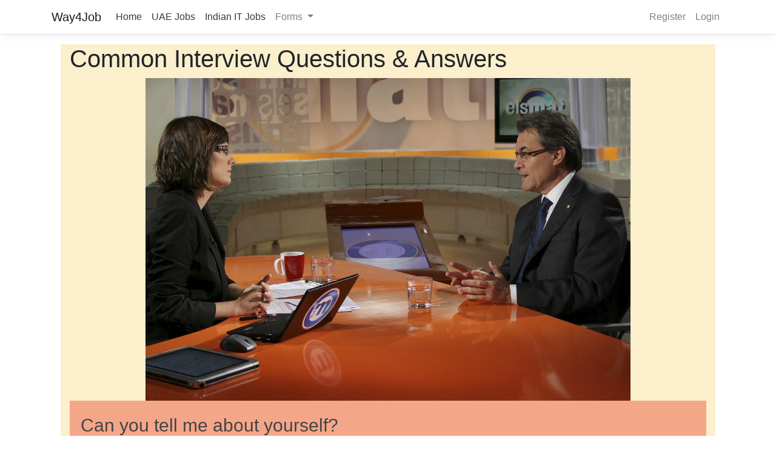

--- FILE ---
content_type: text/html; charset=utf-8
request_url: https://www.way4job.com/Articles/Common-HR-Interview-Questions
body_size: 13049
content:
<!DOCTYPE html>
<html lang="en">
<head>
    <!-- Global site tag (gtag.js) - Google Analytics -->
    <script async src="https://www.googletagmanager.com/gtag/js?id=UA-129083998-2"></script>
    <script>
        window.dataLayer = window.dataLayer || [];
        function gtag() { dataLayer.push(arguments); }
        gtag('js', new Date());

        gtag('config', 'UA-129083998-2');
    </script>
    <script data-ad-client="ca-pub-1771190807684402" async src="https://pagead2.googlesyndication.com/pagead/js/adsbygoogle.js"></script>
    <meta name="google-site-verification" content="xqkeZII3ief-zxukxNDfSyJAcBLnLuoA9INeb3p6AIg" />

    <meta charset="utf-8" />

    <meta name="viewport" content="width=device-width, initial-scale=1.0" />
    <title>Top 5 Most Common Hr interview Questions and Answers - Way4Job</title>
    <meta name='description' content='Prepare yourself for HR interview with Top 5 Most Common Hr interview Questions and Answers' />
    <meta name='keywords' content='Top 5 Most Common Hr interview Questions and Answers,Prepare for interview' />
    <link rel="icon" type="image/x-icon" href="/img/practice.jpg">

    <meta property="og:title" content="Top 5 Most Common Hr interview Questions and Answers">
    <meta property="og:description" content="Prepare yourself for HR interview with Top 5 Most Common Hr interview Questions and Answers">
    <meta property="og:url" content="https://www.way4job.com/Articles/Common-HR-Interview-Questions">

    <meta name="twitter:title" content="Top 5 Most Common Hr interview Questions and Answers">
    <meta name="twitter:description" content="Prepare yourself for HR interview with Top 5 Most Common Hr interview Questions and Answers">

    <meta name="twitter:card" content="summary_large_image">
    <!--  Non-Essential, But Recommended -->
    <meta property="og:site_name" content="way4job.com">
    <meta name="twitter:image:alt" content="way4job">

        <link rel="icon" type="image/x-icon" href='https://www.way4job.com/img/interview-preparation1.jpg'>
        <meta property="og:image" content='https://www.way4job.com/img/interview-preparation1.jpg'>
        <meta name="twitter:image" content='https://www.way4job.com/img/interview-preparation1.jpg'>

    <link rel="stylesheet" href="/lib/bootstrap/dist/css/bootstrap.min.css" />
    <link rel="stylesheet" href="/css/site.css" />
    <script src="/lib/jquery/dist/jquery.min.js"></script>
    <script src="/lib/bootstrap/dist/js/bootstrap.bundle.min.js"></script>


    <script src="https://cdn.datatables.net/1.10.20/js/jquery.dataTables.min.js"></script>
    <script src="https://cdn.datatables.net/1.10.20/js/dataTables.bootstrap4.min.js"></script>

    <link rel="stylesheet" href="https://cdn.jsdelivr.net/npm/notyf@3/notyf.min.css">
    <script src="https://cdn.jsdelivr.net/npm/notyf@3/notyf.min.js"></script>

    <link rel="stylesheet" href="https://cdn.datatables.net/1.10.20/css/dataTables.bootstrap4.min.css" />
    <script src="/js/site.js?v=4q1jwFhaPaZgr8WAUSrux6hAuh0XDg9kPS3xIVq36I0"></script>
    <script src="/js/vue.min.js"></script>

</head>
<body>
    <header>
        <nav class="navbar navbar-expand-sm navbar-toggleable-sm navbar-light bg-white border-bottom box-shadow mb-3 ">
            <div class="container ">
                <a class="navbar-brand" href="/">Way4Job</a>
                <button class="navbar-toggler" type="button" data-toggle="collapse" data-target=".navbar-collapse" aria-controls="navbarSupportedContent"
                        aria-expanded="false" aria-label="Toggle navigation">
                    <span class="navbar-toggler-icon"></span>
                </button>
                <div class="navbar-collapse collapse d-sm-inline-flex flex-sm-row-reverse">
                    
<ul class="navbar-nav">
    <li class="nav-item">
        <a class="nav-link " href="/Identity/Account/Register">Register</a>
    </li>
    <li class="nav-item">
        <a class="nav-link" href="/Identity/Account/Login">Login</a>
    </li>
</ul>

                    <ul class="navbar-nav flex-grow-1">
                        <li class="nav-item">
                            <a class="nav-link text-dark" href="/">Home</a>
                        </li>
                        <li class="nav-item">
                            <a class="nav-link text-dark" href="/Jobs/uae-job-vaccancies"> UAE Jobs</a>
                        </li>
                        <li class="nav-item">
                            <a class="nav-link text-dark" href="/Jobs/indian-It-jobs"> Indian IT Jobs</a>
                        </li>
                        <li class="nav-item dropdown">
                            <a class="nav-link dropdown-toggle" href="#" id="navbarDropdown" role="button" data-toggle="dropdown" aria-haspopup="true" aria-expanded="false">
                                Forms
                            </a>
                            <div class="dropdown-menu" aria-labelledby="navbarDropdown">
                                <a class="dropdown-item" href="/Forms">All Forms</a>
                                
                                <div class="dropdown-divider"></div>
                                <a class="dropdown-item" href="#">Something else here</a>
                            </div>
                        </li>
                    </ul>
                </div>
            </div>
        </nav>
    </header>
    <div class="container">
        <main role="main" class="pb-3">
            

<article><div class="container body-content">      <div class="container common-question">            <h1> Common Interview Questions & Answers</h1>          <div class="common-question-image">       	 <img src="/img/interview-preparation2.jpg" alt="Common Questions" class="responsive">         </div>          <button class="accordion accordionQst">Can you tell me about yourself?</button>         <div class="panel">             <i>                 <p>                     <strong><br />'Tell me about yourself' </strong>is still the common & starting question asked by the interviewers everywhere.This question means                     'Just tell me what makes you the best and fit the job requirements'.The answer will obviously be different for both freshers and those with work                     experience.                 </p>                 <p>                     Keep in mind that - start your answer like <strong>                         'First of all I would like to thank you, for giving me an opportunity to                         introduce my self.'                     </strong> . your answer should not take more than 2 minutes.                 </p>                   <p>                     There are many topics to be included in the answer of this question. Some of them are listed below, You may exclude some of the                     topics to make sure too long(not crossing 2 minutes).                 </p>                 <br />                  <p>                     <strong>                         1. Name and Educational background<br />                         2. Work experience<br />                         3. Achievements<br />                         4. Interesting projects/technologies you have worked on<br />                         4. Hobbies<br />                         5. Strength<br />                         6. Weakness<br />                         7. Short term goal<br />                         8. long term goal<br />                     </strong>                 </p><br />                 <p>                     <strong>For freshers</strong>, interviewer focus more on your academics and extra-curricular activities.First you should mention                     your name and latest educational qualification and the main focus should be on any scholarships that you might have obtained.then talk                     about your hobbies,strength,weakness,short term goal, long term goal etc.                 </p>                 <p>Let me give you an <strong>example:</strong></p><br />                  <p>If someone asked, "Tell me about yourself," you could say:</p>                  <p>                     <i>                         Good morning Sir,<br />                          First of all I would like to thank you, for giving me an opportunity to introduce my self.<br />                          My self Rithika, I belong from Chennai.<br />                          I am pursuing my under graduation in Information Technology from NGCE.<br />                          I did my Intermediate from State Board with 72% & High school from State Board with 75%.<br />                          My Hobbies is playing shuttle, A Passion for music and teaching kids.<br />                          My Strength is takes Initiative to work independently, Good leadership skill, Adaptable to any kind of situation in estranged group                         & Helping tendency.<br />                          My Weakness is I am not comfortable, until I finish my work in the given time & over friendly in nature.<br />                          My Short term goal is to get the job in reputed company.<br />                          My Long term goal is to become more responsible and knowledgeable personality and on respectable position on my company.<br />                          That's all about me!<br />                          Thank you very much for giving a great opportunity to introduce my self behind you.<br />                      </i>                 </p>          </div>           <button class="accordion accordionQst">What Are Your Salary Expectations?</button>         <div class="panel">             <br />             <p>                 In interview process, salary expectation question may be asked at different points. It's better you to well prepared to answer this question.                 A wrong answer can cause a job offer with a salary that is too low. If you state a salary that is too high that may be out of the company's salary range                 and may result in lose of your opportunity .             </p>             <h3 id="points-to-emphasize" class="inth3"><strong>1. Filling salary expectation section in an application form </strong> </h3>             <p>                 If you want to fill the application containing a required field for 'salary expectation', type in a word like "negotiable" or "appropriate" or some                 similar answer that is relevant but is not a specific number. If you decide to use a number, then better you choose a number from the higher end of                 your range rather than the lower end, but keep in mind that being "expensive" may eliminate you from consideration, choose a number depending on the employer and                 their budget.             </p>             <h3 id="points-to-emphasize" class="inth3"><strong>2. At the time of interview </strong> </h3>             <p>                 If you don't have a better idea about what the job is like and if you want it. Then you can use this question as an opportunity to collect important                 information about the job and the salary grade.             </p>             <p><strong>Example:</strong></p>             <p>                 <i>                     Before I give you a number, I'd like to understand how you compensate employees and how this job fits into your compensation structure.                     I'm curious to know the salary grade for this position, the salary range and midpoint for that grade, and where that grade fits into your                     compensation system? That will give me a better idea of how this position fits into your structure and my career plans                 </i>             </p>             <p>                 At the end of your interview, you may get more about the job and the organization. When they ask you the salary-expectation question, If you don't have                 any idea about total compensation and the information about benefits then you can ask something like this,             </p>             <p>                 <i>                     I need to understand and evaluate the total compensation package before I give you a salary number. Could you share the standard benefits you                     provide?                 </i>             </p>             <p>Use your research to give you a number for your answer to this question:</p>             <p>                 <i>                     Based on my research and the information you have provided, I believe that a salary in the range of $XX,XXX to $XX,XXX with 2 weeks of paid vacation                     and your other benefits would be appropriate.                 </i>             </p>         </div>          <button class="accordion accordionQst">How did you hear about the position?</button>         <div class="panel">             <br />             <p>                 This question usually comes at the beginning of the interview. In asking this question, interviewers are judging if you are an active or passive job seekers.                 Active job seeker means that you're actively looking for a job. Passive job seekers are people who are open to something new but haven't yet taken the step of                 beginning an active job search. While they may have decided it is time to get a new job, they are committed enough to their current position and organization to continue                 working while they look for a new opportunity.  Remember to be confident , you want to make a good impression.Considering this, you want to be strategic in the way you answer this question.             </p>             <h3 id="points-to-emphasize" class="inth3"><strong>Points to Emphasize</strong> </h3>             <p> Depending upon how you heard about the position, there are different ways that you can answer the question. Still, there are certain points to mention that can help you to properly answer such type of inquiry.</p>             <ul class="intul">                 <li>                     Clearly state the source from which you heard of the position, but do not go into elaborate detail, other than the name of the individual,                     company or resource.                 </li>                 <li> Explain what aspects drew you to the position.Remember to talk about the duties of the position or values of the company you liked. </li>                 <li> Briefly state why you feel qualified for the job. </li>                 <li> Express your excitement about the possibility of obtaining the position. </li>             </ul>             <h3 id="mistakes-you-should-avoid" class="inth3"><strong>Mistakes You Should Avoid </strong></h3>             <p> Review these mistakes to avoid when answering this question.</p>             <ul class="intul">                 <li> Even if you heard about the position from an employ, do not go into great detail about your relationship with that employee.</li>                 <li> Do not give vague one word answers. </li>                 <li>Do not say you're not sure or don't remember</li>                 <li> If you do not recall what job board you found the position through, do not dwell on that fact or make something up.</li>                 <li>                     If you heard of a job from an employee who is on rocky terms with the company or recently departed on negative terms, do not mention their                     name.                 </li>             </ul>             <h3 id="sample-answer" class="inth3"><strong>Sample Answer</strong></h3>             <p>One way to properly answer inquiries about how you heard about the position might be:</p>             <p>                 <i>                     I heard about this position through a current employee, Jane Doe. She was a previous co-worker of mine at XYZ Company where I served as a project                     manager. After reviewing the position and researching the company, I felt qualified to fulfill the position and excited about the possibility of                     joining such a reputable company.                 </i>             </p>             <p>                 <i>                     Remember, the question is asking more than just who sent you. Make sure that you address why you applied to the position and how you qualify.                     Addressing these things can help to avoid certain additional questions and possibly help you to secure the position.                 </i>             </p>          </div>          <button class="accordion accordionQst"> What do you know about the company?</button>         <div class="panel">             <br />             <p>                 In asking this question, The interviewer wants to see 'how much research and preparation you've done for this interview?', 'if you can describe the                 company well as an informed outsider?' and 'if you can translate what you know about the company into expressing interest?'. So if you really want                 to impress them, be ready to get specific with a couple facts you read about their company while preparing for the interview.                 If you don't seem like you know anything about them, you'll come across as desperate - somebody who will take any job they can find.                 And that's going to make you unattractive to any good employers out there.             </p>              <p><strong>Do:</strong></p>             <ul>                 <li>Make sure to research the company before the interview (on their website, their LinkedIn page, and Google)</li>                 <li>Understand What products or services does the company, provide, and who are their clients?,what they sell and how they make money ?</li>                 <li>Try to have some sense of their company size.  How many offices do they have, and how many employees do they have?</li>                 <li>What are the company's goals, and what is their overall mission?</li>                 <li>In your answer, show you've done research and show that you're excited about interviewing with their particular company</li>                 <li> Company history-basics about the founder(s) and when the company launched </li>             </ul>             <p><strong>Don't:</strong></p>             <ul>                 <li>Say you don't know anything</li>                 <li> Do not say anything negative about the company, or make guesses about what the company does.</li>                 <li>Say facts that are incorrect or you aren't sure about.</li>                 <li>Do not give an essay-like answer to the question-sincere and simple answers work best.</li>             </ul>             <h3>Good answer examples:</h3>             <p><i>From what I read, your company is one of the leaders in providing security software to other businesses. I read the list of clients on your website. Do you mostly serve Fortune 500 clients? I saw a couple big Fortune 500 companies mentioned on the list, including ___ and ___.</i></p>             <p>                 <i>                     You're one of the largest investment banks in the US. Your headquarters is in Raleigh, NC, and you have 25,000 employees worldwide based on                     what I read on your website.                 </i>             </p>           </div>          <button class="accordion accordionQst"> Why do you want this job?</button>         <div class="panel">             <br />             <p>                 While answering this question you focus on your experience and skills with the specific role. It's better to add a few words about the good/positive                 image of the company. Keep in mind that you should try to construct an answer that will explain who you are and why you are there. <br />                 <br />                  You want to start by describing <strong>why you're interested in that specific job</strong>. Then focus on <strong>                     why you want to work at this                     company                 </strong>. Thus, your response needs to show :<strong> How your skills match the role</strong> and <strong>                     How you fit into the culture                 </strong>. Show that you are a good fit and talk more about <strong>what you can do for the company</strong>. Then express <strong>                     how your skills                     and experience can help the company move forward                 </strong>.                 <br /><br />                 <strong>                     Here are the appropriate responses: <br />                 </strong><br />                 <ul>                     <li>                         Given the feeling of significance of this career field; it has constantly made me need to be in this career,                         in light of the fact that I can't think about some other activity profession that is so vital to society.                     </li>                     <li> I would like to gain experience in this line of work because I feel that it will perfectly suit my ABC skills.</li>                     <li> This position challenges me to keep up with the cutting edge of technologies</li>                     <li> I feel I should have direct hands-on knowledge/experience in this position/at this stage of my career.</li>                     <li> I would like to develop my EFG skills to acquire in-depth experience in my profession for the benefit of this organization.</li>                     <li> This job in such a stable company offers long-term career development and this is what I am looking for.</li>                     <li> I see this company not only as a positive work environment, but also as a good opportunity to have my skills and qualifications make a difference.             </p>             <li> This challenging job will allow me to utilize my ABC skills.</li>             <li> Being part of a research and development team is a job experience I always love to have.</li>             <li> I believe that this job will help me assume another level of responsibility in my career.</li>             <li> The job is tailored to my AFG skills and previous experience.</li>             <li> I want to be a part of a company on its way up as this company already launched several top products.</li>             <li> I believe that this entry-level job may enhance my professional experience.</li>             <li> This company is known as a company that rewards employees who deliver good results.</li>             <li> The company's good reputation and its successful strategies and values make everyone want to work for such a company.</li>             <li> This position provokes me to stay aware of the forefront of advances.</li>             <li>                 This job is a good fit for what I've been doing and enjoying throughout my career. It offers a mix of short-term projects and long-term                 goals. My organizational skills allow me to successfully multitask and complete both kinds of projects.             </li>             <li>                 I have admired this company's successful strategies and mission for years. Your emphasis on creating a relationship between your company                 and the surrounding community have brought you success everywhere you have opened an office. There are values I greatly admire.             </li>             </ul>         </div>            <button class="accordion accordionQst">Why should we hire you? </button>         <div class="panel">             <br />             <p>                 The best approach to answering this question is to focus on your education, work experience, skills, aptitudes and abilities which differentiate you                 from your competition. Try to talk about your problem solving abilities and how you'll help them. What will be better for them if they hire you?                 What will you improve for them?             </p>             <p>And show you've done your research. Make it clear that you know what this position involves, and you're ready to perform the tasks.</p>             <p><strong><b>Do:</b></strong></p>             <ul>                 <li>Be confident in your skills and abilities</li>                 <li>Talk about specific things you can help them do or achieve if they hire you</li>                 <li>                     Do your research before the interview and understand their needs, so you can "tailor" your answers and target the specific                     things they'll need if they hire you in this role                 </li>             </ul>             <p><strong>Don't:</strong></p>             <ul>                 <li>Say "I don't know"</li>                 <li>Say 'You should hire whoever you want'</li>                 <li>                     Give a generic answer that'd fit any company. You really need to "tailor" this to the specific duties you'll be performing in this specific                     job. Otherwise your answer will not impress them.                 </li>             </ul>             <h3>Good example answer:</h3>             <p>                 For experienced candidates : <i>                     "Because I'm the best person for the job. Because I have all of the required qualifications that you are asking for in this job.                     The education, the experience, the industry experience. But I also bring a passion to the job that makes me the best person for the job. Why?                     Because that passion translates into results. I really love what I do. Let me give you an example---"                 </i>             </p>             <p>                 For entry level candidates: <i>                     "Because I'm the best person for the job. I know you are interviewing other students with similar qualifications in terms of my degree and my                     internship. Yet I was awarded the Employee of the Month award as an intern this past summer and was the first intern ever to receive that award.                     I was given that award over all other nominations of their full-time staff. That award was given due to my delivery on a project that no one else had                     been able to successfully complete. I not only delivered the project, but I did it while also working on two other projects, both of which were                     completed during job one summer as an intern. Let me tell you about the project where I won the award----"                 </i>             </p>         </div>          <button class="accordion accordionQst"> What are your greatest professional strengths? </button>         <div class="panel">             <br />              <p>                 The main reason interviewers ask this question is to identify if your strengths meet the needs of the company and the job's responsibilities. Your                 response will help the employer decide whether or not you are the strongest applicant for the position.             </p>             <div class="post-content">                   <p>You present your greatest strengths in a confident manner - those skills that are important for the job you're applying for.</p>                 <p>                     <strong>Assess/identify your </strong><strong>greatest </strong><strong>strengths and relate them to the job requirements</strong><br>                     One of the first steps you should take as a job candidate is to conduct self assessment. Self-assessment consists of evaluating your key skills, past achievements and professional experience.<br>                     You must know what you are good at as a critical step toward being able to clearly communicate your greatest strengths to potential employers.<br>                     You also want to read carefully the job-description to find out the key skills required for the job.                 </p>                 <p>                     <strong>Translate your greatest strengths into job-related language of benefits relevant to the job needs</strong><br>                     <i>                         For example: If you are good at presenting/speaking in front of a group, continue your case by telling that it helps you in being a good                         salesman, influencing people or getting the action you desire from them. This answer is good for people applying for sales position or                         managerial ones.                     </i>                 </p>                 <h3>Answering - What is your greatest strength</h3>                  <p>Here is an example of a good answer - </p>                 <p>                     <i>                         My education in ----, my experience in --- and my knowledge of the area of -- all will contribute to my performing this position with little                         or no downtime.                 </p>                 <ul>                     <li>I have strong time management skill</li>                     <li>I'm very determined and a good problem solver</li>                     <li>I have the competent to adapt and learn in new work settings and cope with new work situations.</li>                     <li>I have a great deal of energy, drive to success and initiative.</li>                     <li>I like taking on new challenges</li>                     <li>I like working/communicating with different type of people.</li>                     <li>I'm creative and expressive writer and an organized and fluent speakeror a good communicator</li>                 </ul>                 <p>                     <i>                         I have the proven ability to transfer my skills from one job to another. Because of this, I can learn my way around an organization quickly.                         I can concentrate on motivating and managing the staff, while developing relationships with other employees and clients.                         I can find the fastest, most efficient way to get the work done. As a result, I'm able to keep increasing my output while maintaining the                         quality.                     </i>                 </p>              </div>         </div>            <button class="accordion accordionQst">  What do you consider to be your weaknesses? </button>         <div class="panel">             <br />             <p>Through this kind of question, interviewer aim to find level of your self-awareness and check if you're willing to work on your weaknesses</p>             <p><strong>Do</strong></p>             <ul>                 <li>Select a weakness that is relatively minor and fixable.Through personal effort you can improve it. </li>                 <li>Describe your weakness in a beief and neutral way.</li>                 <li>Pick a weakness that not affect your job opportunity</li>             </ul>              <p><strong>Don't:</strong></p>             <ul>                 <li>Giving a weakness that is actually a strength.</li>                 <li>Giving a weakness that reflects a bad attitude.</li>                 <li>Refusing to answer the question.</li>                 <li> avoid very vague or general answers. </li>             </ul>             <h3>Example 1: Too Direct</h3>              <p>                 <i>                     "Sometimes I can be a bit too honest when I provide feedback to coworkers. My personality is naturally very straightforward and to the point,                     and most of my colleagues really value that, but I have learned that there are times on the job when more diplomacy is required.                 </i>             </p>              <p>                 <i>                     I took a training class on conflict management and it really opened my eyes to the need to communicate differently with different people.                     So now I am much better at providing constructive feedback, even if it doesn't always come naturally."                 </i>             </p>             <h3>Example 2: Public Speaking</h3>              <p>                 <i>                     "Honestly, I would say that public speaking is an area that I could work on. I tend to get nervous when asked to present to a large group of                     people. In small team meetings, I'm the first one to stand up and present. But put me in front of a big group and I can get flustered.                 </i>             </p>              <p>                 <i>                     I actually spoke to my manager about this and we set it as one of my development goals for this year. I took an internal presentation skills                     class and attended some meetings of Toastmasters, a networking group for people who want to practice public speaking. With some practice,                     I started to feel more comfortable. Last month, I even volunteered to represent our team at a division-wide town hall. I only had to present                     for 10 minutes, but I did it and got great feedback! It was actually kind of fun, so I plan on continuing to seek out opportunities to improve                     in this area."                 </i>             </p>          </div>            <div>             <p>There are many things to be taken care while attending an interview.Avoid that mistakes ..have a look at <a href="/HRInterview/interviewdoesanddont">Do's and Don'ts of Interview</a> </p>             <p>Proper preparation is required to attend an interview and make it successfull ..have a look at   <a href="/HRInterview/PreparingforInterview">Preparing for a Interview</a> </p>         </div>         </div>  </div></article>



    <div class="card">
        <div class="card-header">
            <h4>Other Career Related Blogs and Articles you may be interested  </h4>
        </div>
        <div class="card-body">

                <p><a href="/articles/Uae-Certificate-of-Equivalancy-Genuinity-Certificate">Step By step description of how to obtain equivalency certificate for indians in UAE and also cover Genuinity Certificate ,</a></p>
                <p><a href="/articles/Documents-required-to-get-Mudra-loan">How Mudra Loan can be availed in India,Help in getting Loan,Mudra Loan Documents</a></p>
                <p><a href="/articles/Recruitment-Agencies-UAE-List">List of top recruiting agencies in dubai, abhudhabi , sharjah (UAE) ,Best recruitment agencies in uae ,Manpower agency in dubai.top hr consultancy in dubai</a></p>
                <p><a href="/Articles/Common-HR-Interview-Questions">Prepare yourself for HR interview with Top 5 Most Common Hr interview Questions and Answers</a></p>
                <p><a href="/Articles/Preparing-for-Interview-Successfully">Preparation helps you to crack the Interview.Be prepared.be confident with below steps</a></p>
                <p><a href="/Articles/Job-Interview-Dos-and-Donts-for-Jobseekers">Interviews are always different but proper preparation and understanding of Do&#x27;s and Don&#x27;t does can help you crack them</a></p>
                <p><a href="/articles/Auditing_Oracle_table_using_trigger_and_Oracle_Advanced_Queue">Auditing every database action of a oracle table by converting the data to XML and Enqueue the data using oracle advanced Queue</a></p>
                <p><a href="/articles/Using-jQuery-DataTables-with-Axios-and-Vue">How to load a jquery datatable in vue instance or template without any wrapper  and fetching data from restful api using  axios</a></p>

        </div>
    </div>




<div>
    <div class="card">
    <div class="card-header">
        <h4>Other Free Training Materials Available </h4>
    </div>
    <div class="card-body">

            <div class="card">
                <h5 class="card-header">Free Kerala PSC Exam Training Online</h5>
                <div class="card-body">
                    <h6 class="card-title">Way4job - Free Kerala PSC training online with previous question papers and free mock exams</h6>
                    <p class="card-text"> Free Kerala PSC training provide notes, Free Online daily Mock test, Previous Questions and answers in english and malayalam. Practice previous years question answers in exam mode will help you success.</p>
                    <a href="/Study/Kerala-PSC-Training" class="btn btn-primary">Study Now</a>
                </div>
            </div>
            <div class="card">
                <h5 class="card-header">Free DHA Training</h5>
                <div class="card-body">
                    <h6 class="card-title">Free DHA Training for Nurses ,Doctors and other medical persons. Sample Questions and Mock test</h6>
                    <p class="card-text">Study and Practise DHA</p>
                    <a href="/Study/Free-DHA-Training" class="btn btn-primary">Study Now</a>
                </div>
            </div>
            <div class="card">
                <h5 class="card-header">Free Online PMP Training based on PMBOK</h5>
                <div class="card-body">
                    <h6 class="card-title">Best Free Online PMP Training based on PMBOK</h6>
                    <p class="card-text">Best Free Online PMP Training based on PMBOK and PMI guidelines,Sample questions,Exam Simulators and PMP Notes and Flashcards makes you understand the concepts clearly and pass PMP exam at first attempt</p>
                    <a href="/Study/Free-PMP-Training" class="btn btn-primary">Study Now</a>
                </div>
            </div>
            <div class="card">
                <h5 class="card-header">Free Microsoft Certification Trainings Material</h5>
                <div class="card-body">
                    <h6 class="card-title">Free Microsoft Training</h6>
                    <p class="card-text"></p>
                    <a href="/Study/Microsoft-Certification-Training" class="btn btn-primary">Study Now</a>
                </div>
            </div>
       
    </div>
</div>

</div>

<div>

    
<script src="https://cdnjs.cloudflare.com/ajax/libs/vue-resource/1.5.1/vue-resource.min.js"></script>
<script src="https://unpkg.com/axios/dist/axios.min.js"></script>
<div id="Commentdiv">

    <h2>Comments</h2>

    <p>

        <button class="btn btn-primary" type="button" data-toggle="collapse" data-target="#collapseExample" aria-expanded="false" aria-controls="collapseExample">
            Add New Comment
        </button>
    </p>




    <div class="collapse" id="collapseExample">

        <div class="card card-body panel-group">
            <p>
                <label for="Email"> Email : (will not be visble to others ) </label>
                <input id="Email" placeholder="Write your Email here!" type="email" class="form-control " v-model="newComment.userId" />
            </p>
            <p>
                <label for="UserName"> User Name</label>
                <input id="UserName" placeholder="Write your name here!" type="text" class="form-control " v-model="newComment.userName" />
            </p>
            <p>
                <label for="Comment"> Comment</label>
                <textarea id="Comment" placeholder="Write your comment here!" class="pb-cmnt-textarea form-control" v-model="newComment.commentDesc"></textarea>
            </p>
            <p><button class="btn btn-primary pull-right" v-on:click="SaveComment" type="button">Share</button></p>
            <br />
        </div>
    </div>






    <div class="panel-group">
        <div v-if="showComment===true">





            <div class="card" v-for="x in oldComments">
                <h5 class="card-header"><span style="float :left;font-size: 0.75rem; "> <i>Commented by :</i>  {{x.userName}}  </span>   <span style="float :right;font-size: 0.75rem; "> {{new Date( x.addedDate).toString().split(' ').splice(0, 5).join(' ') }}  </span></h5>
                <div class="card-body">
                    <p class="card-text">{{x.commentDesc}}</p>
                </div>
            </div>

        </div>

    </div>

</div>


<script>

    var vueCommentApp = new Vue({
        el: '#Commentdiv',
        created() {


        },
        data: {
            OldComments: null,
            siteurlid: 0,
            pagetype:'',
            newComment: { "userCommentID": 0, "siteurlID": 1, "userId": "name@gmail.com", "userName": "Sreeath.sreeganga", "commentPageType": "Question", "commentDesc": "", "parentUserCommentID": 0, "islast": true, "isApproved": true, "isActive": true, "addedDate": "2020-02-10T15:16:45.1403523+04:00" },
            showComment: false,

        }
        ,
        mounted() {
            siteurlid =4;
            pagetype="Article";
            axios.get('/Comment/GetResult?siteurlid='+siteurlid+'&urlpagetype='+pagetype+'').then(response => {
                this.oldComments = response.data.oldComments
                this.newComment = response.data.newComment;
                this.showComment = true;

            })
        },
        methods: {

            SaveComment: function () {
                axios({
                    url: '/Comment/AddComment',
                    method: 'post',
                    contentType: "application/json; charset=utf-8",
                    data: this.newComment,


                }).then(response => {
                    console.log(response);
                    location.reload();
                }).catch(error => {

                    console.log(error);


                });
            }
        }

    });
</script>




</div>


<div class="float-left">Currently viewing  :<span style="color: red"> <strong>4798</strong>   </span>  </div>



<style type="text/css">
    .common-question {     background-color: #fbefcc; }      .common-question .accordionQst {         background-color: #f4a688;         color: #444;         cursor: pointer;         padding: 18px;         width: 100%;         border: none;         text-align: left;         outline: none;         font-size: 30px;         transition: 0.4s;     }      .common-question .active, .accordion:hover {         background-color: #f9ccac;     }      .common-question .panel {         padding: 0 18px;         background-color: white;         overflow: hidden;         font-family: sans-serif;         font-size: 22px;     }      .common-question h2 {         color: black;         font-family: "Times New Roman", Times, serif;         font-size: 300%;         text-align: center;         <!-- background-color: #87bdd8; -->     }  .common-question-image {     max-width: 800px;     max-height: 550px;     height: auto;     float: center;     overflow: hidden;     display: block;     margin-left: auto;     margin-right: auto; }      .common-question-image img {         width: 100%;         height: auto;     }  .common-question p i {     font-size: 18px; }
</style>

        </main>
        <div id="fb-root"></div>




    </div>
    <br />


    <br />
    <footer class="border-top footer text-muted">
        <div class="container">
            &copy; 2020 -<a href="/Home/Privacy">Way4Job.com :</a> <a href="http://www.HestiaTechnology.com/">Hestia Technologies</a>
        </div>
    </footer>




    
    <script>

        $(document).ready(function () {
            $('.mydatatables').DataTable();
        });
    </script>




<script defer src="https://static.cloudflareinsights.com/beacon.min.js/vcd15cbe7772f49c399c6a5babf22c1241717689176015" integrity="sha512-ZpsOmlRQV6y907TI0dKBHq9Md29nnaEIPlkf84rnaERnq6zvWvPUqr2ft8M1aS28oN72PdrCzSjY4U6VaAw1EQ==" data-cf-beacon='{"version":"2024.11.0","token":"3d781ecfd78d4a399aebda7d36d25a0a","r":1,"server_timing":{"name":{"cfCacheStatus":true,"cfEdge":true,"cfExtPri":true,"cfL4":true,"cfOrigin":true,"cfSpeedBrain":true},"location_startswith":null}}' crossorigin="anonymous"></script>
</body>
</html>


--- FILE ---
content_type: text/html; charset=utf-8
request_url: https://www.google.com/recaptcha/api2/aframe
body_size: 249
content:
<!DOCTYPE HTML><html><head><meta http-equiv="content-type" content="text/html; charset=UTF-8"></head><body><script nonce="gbzBS42AGLAsOIhuzocjBg">/** Anti-fraud and anti-abuse applications only. See google.com/recaptcha */ try{var clients={'sodar':'https://pagead2.googlesyndication.com/pagead/sodar?'};window.addEventListener("message",function(a){try{if(a.source===window.parent){var b=JSON.parse(a.data);var c=clients[b['id']];if(c){var d=document.createElement('img');d.src=c+b['params']+'&rc='+(localStorage.getItem("rc::a")?sessionStorage.getItem("rc::b"):"");window.document.body.appendChild(d);sessionStorage.setItem("rc::e",parseInt(sessionStorage.getItem("rc::e")||0)+1);localStorage.setItem("rc::h",'1764351206328');}}}catch(b){}});window.parent.postMessage("_grecaptcha_ready", "*");}catch(b){}</script></body></html>